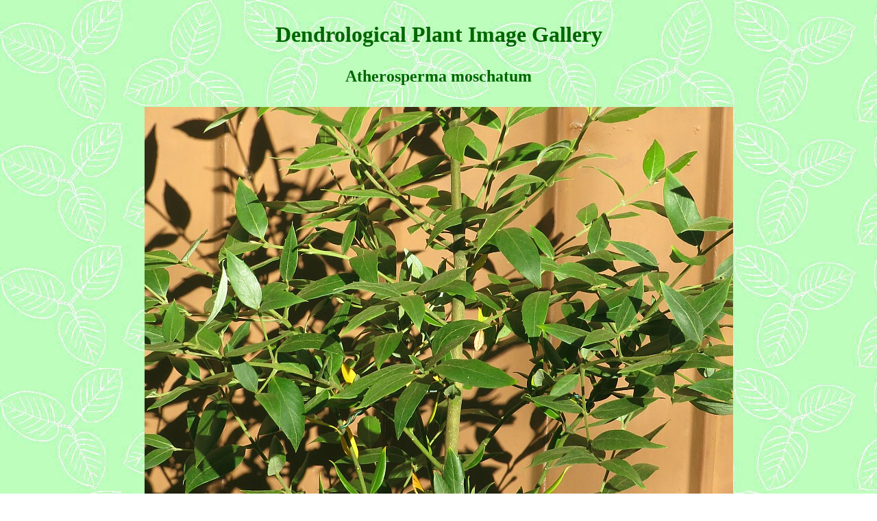

--- FILE ---
content_type: text/html
request_url: https://dendroimage.de/9461.htm
body_size: 479
content:
<!DOCTYPE html>
<html lang="en">
<head>
<meta charset="utf-8"/>

<meta http-equiv="expires"
content="2022-01-23">
<meta http-equiv="pragma"
content="no-cache">
<meta name="author" content="Gerd Seehawer">
<title>Atherosperma moschatum</title>
</head>
<body background="bg.jpg">

						<center>
						<table border=0 width=700>
						<tr>
						<td>
		<center>
		<h1>
		<font color=#006600>
		Dendrological Plant Image Gallery
		</font>
		</h1>
		</center>
						</td>
						</tr>
						<tr>
						<td>


<center>
<table border=0>

<tr><td colspan=2><center>
<font size=5><font color=#006600><b>Atherosperma moschatum</b></font></center>
&nbsp;<br>
</td></tr>

<tr><td colspan=2>
<img src="9461.jpg" height=655 width=859>
</td></tr>
<tr>

<td>Arboretum Seehawer</td>

<td rowspan=2 align=right>

	<table border=0 cellspacing=5 cellpadding=5>
	<tr>
	<td bgcolor=lightgreen><a href="home.htm">HOME</a></td>
	</tr>
	</table>

</td>

</tr>

<tr><td>10 / 2021</td></tr>

</table>

</center>

						</td>
						</tr>
						</table>

</body>
</html>